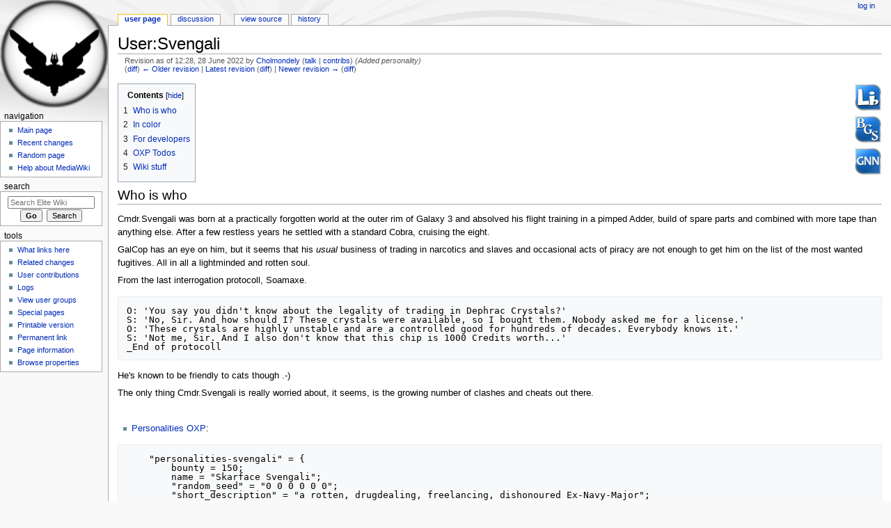

--- FILE ---
content_type: text/html; charset=UTF-8
request_url: https://wiki.alioth.net/index.php?title=User:Svengali&oldid=74951
body_size: 8521
content:
<!DOCTYPE html>
<html class="client-nojs" lang="en" dir="ltr">
<head>
<meta charset="UTF-8"/>
<title>User:Svengali - Elite Wiki</title>
<script>document.documentElement.className = document.documentElement.className.replace( /(^|\s)client-nojs(\s|$)/, "$1client-js$2" );</script>
<script>(window.RLQ=window.RLQ||[]).push(function(){mw.config.set({"wgCanonicalNamespace":"User","wgCanonicalSpecialPageName":false,"wgNamespaceNumber":2,"wgPageName":"User:Svengali","wgTitle":"Svengali","wgCurRevisionId":83873,"wgRevisionId":74951,"wgArticleId":3603,"wgIsArticle":true,"wgIsRedirect":false,"wgAction":"view","wgUserName":null,"wgUserGroups":["*"],"wgCategories":["Profiles"],"wgBreakFrames":false,"wgPageContentLanguage":"en","wgPageContentModel":"wikitext","wgSeparatorTransformTable":["",""],"wgDigitTransformTable":["",""],"wgDefaultDateFormat":"dmy","wgMonthNames":["","January","February","March","April","May","June","July","August","September","October","November","December"],"wgMonthNamesShort":["","Jan","Feb","Mar","Apr","May","Jun","Jul","Aug","Sep","Oct","Nov","Dec"],"wgRelevantPageName":"User:Svengali","wgRelevantArticleId":3603,"wgRequestId":"035842505f05e5c2d11fa5de","wgIsProbablyEditable":false,"wgRelevantPageIsProbablyEditable":false,"wgRestrictionEdit":[],"wgRestrictionMove":[],"wgRelevantUserName":"Svengali"});mw.loader.state({"site.styles":"ready","noscript":"ready","user.styles":"ready","user":"ready","site":"ready","user.options":"ready","user.tokens":"loading","ext.smw.style":"ready","ext.smw.tooltip.styles":"ready","mediawiki.legacy.shared":"ready","mediawiki.legacy.commonPrint":"ready","mediawiki.sectionAnchor":"ready","mediawiki.skinning.interface":"ready","mediawiki.skinning.content.externallinks":"ready","skins.monobook.styles":"ready"});mw.loader.implement("user.tokens@0eaxbut",function($,jQuery,require,module){/*@nomin*/mw.user.tokens.set({"editToken":"+\\","patrolToken":"+\\","watchToken":"+\\","csrfToken":"+\\"});
});mw.loader.load(["ext.smw.style","ext.smw.tooltips","mediawiki.page.startup","mediawiki.user","mediawiki.hidpi","mediawiki.page.ready","mediawiki.toc","mediawiki.searchSuggest"]);});</script>
<link rel="stylesheet" href="/load.php?debug=false&amp;lang=en&amp;modules=ext.smw.style%7Cext.smw.tooltip.styles&amp;only=styles&amp;skin=monobook"/>
<link rel="stylesheet" href="/load.php?debug=false&amp;lang=en&amp;modules=mediawiki.legacy.commonPrint%2Cshared%7Cmediawiki.sectionAnchor%7Cmediawiki.skinning.content.externallinks%7Cmediawiki.skinning.interface%7Cskins.monobook.styles&amp;only=styles&amp;skin=monobook"/>
<script async="" src="/load.php?debug=false&amp;lang=en&amp;modules=startup&amp;only=scripts&amp;skin=monobook"></script>
<!--[if IE 6]><link rel="stylesheet" href="/skins/MonoBook/resources/IE60Fixes.css?303" media="screen"/><![endif]--><!--[if IE 7]><link rel="stylesheet" href="/skins/MonoBook/resources/IE70Fixes.css?303" media="screen"/><![endif]-->
<meta name="ResourceLoaderDynamicStyles" content=""/>
<link rel="stylesheet" href="/load.php?debug=false&amp;lang=en&amp;modules=site.styles&amp;only=styles&amp;skin=monobook"/>
<meta name="generator" content="MediaWiki 1.31.12"/>
<meta name="robots" content="noindex,nofollow"/>
<link rel="alternate" type="application/rdf+xml" title="User:Svengali" href="/index.php?title=Special:ExportRDF/User:Svengali&amp;xmlmime=rdf"/>
<link rel="shortcut icon" href="/favicon.ico"/>
<link rel="search" type="application/opensearchdescription+xml" href="/opensearch_desc.php" title="Elite Wiki (en)"/>
<link rel="EditURI" type="application/rsd+xml" href="https://wiki.alioth.net/api.php?action=rsd"/>
<!--[if lt IE 9]><script src="/load.php?debug=false&amp;lang=en&amp;modules=html5shiv&amp;only=scripts&amp;skin=monobook&amp;sync=1"></script><![endif]-->
</head>
<body class="mediawiki ltr sitedir-ltr mw-hide-empty-elt ns-2 ns-subject page-User_Svengali rootpage-User_Svengali skin-monobook action-view"><div id="globalWrapper"><div id="column-content"><div id="content" class="mw-body" role="main"><a id="top"></a><div class="mw-indicators mw-body-content">
</div>
<h1 id="firstHeading" class="firstHeading" lang="en">User:Svengali</h1><div id="bodyContent" class="mw-body-content"><div id="siteSub">From Elite Wiki</div><div id="contentSub" lang="en" dir="ltr"><div class="mw-revision"><div id="mw-revision-info">Revision as of 12:28, 28 June 2022 by <a href="/index.php/User:Cholmondely" class="mw-userlink" title="User:Cholmondely"><bdi>Cholmondely</bdi></a> <span class="mw-usertoollinks">(<a href="/index.php/User_talk:Cholmondely" class="mw-usertoollinks-talk" title="User talk:Cholmondely">talk</a> | <a href="/index.php/Special:Contributions/Cholmondely" class="mw-usertoollinks-contribs" title="Special:Contributions/Cholmondely">contribs</a>)</span> <span class="comment">(Added personality)</span></div><div id="mw-revision-nav">(<a href="/index.php?title=User:Svengali&amp;diff=prev&amp;oldid=74951" title="User:Svengali">diff</a>) <a href="/index.php?title=User:Svengali&amp;direction=prev&amp;oldid=74951" title="User:Svengali">← Older revision</a> | <a href="/index.php/User:Svengali" title="User:Svengali">Latest revision</a> (<a href="/index.php?title=User:Svengali&amp;diff=cur&amp;oldid=74951" title="User:Svengali">diff</a>) | <a href="/index.php?title=User:Svengali&amp;direction=next&amp;oldid=74951" title="User:Svengali">Newer revision →</a> (<a href="/index.php?title=User:Svengali&amp;diff=next&amp;oldid=74951" title="User:Svengali">diff</a>)</div></div></div><div id="jump-to-nav" class="mw-jump">Jump to:<a href="#column-one">navigation</a>, <a href="#searchInput">search</a></div><!-- start content --><div id="mw-content-text" lang="en" dir="ltr" class="mw-content-ltr"><div class="mw-parser-output"><div class="floatright"><a href="/index.php/File:IconLib.png" class="image"><img alt="IconLib.png" src="/img_auth.php/thumb/9/9d/IconLib.png/40px-IconLib.png" width="40" height="40" srcset="/img_auth.php/thumb/9/9d/IconLib.png/60px-IconLib.png 1.5x, /img_auth.php/thumb/9/9d/IconLib.png/80px-IconLib.png 2x" /></a></div><div class="floatright"><a href="/index.php/File:IconBGS.png" class="image"><img alt="IconBGS.png" src="/img_auth.php/thumb/5/51/IconBGS.png/40px-IconBGS.png" width="40" height="40" srcset="/img_auth.php/thumb/5/51/IconBGS.png/60px-IconBGS.png 1.5x, /img_auth.php/thumb/5/51/IconBGS.png/80px-IconBGS.png 2x" /></a></div><div class="floatright"><a href="/index.php/File:IconGNN.png" class="image"><img alt="IconGNN.png" src="/img_auth.php/thumb/e/e7/IconGNN.png/40px-IconGNN.png" width="40" height="40" srcset="/img_auth.php/thumb/e/e7/IconGNN.png/60px-IconGNN.png 1.5x, /img_auth.php/thumb/e/e7/IconGNN.png/80px-IconGNN.png 2x" /></a></div>
<div id="toc" class="toc"><div class="toctitle" lang="en" dir="ltr"><h2>Contents</h2></div>
<ul>
<li class="toclevel-1 tocsection-1"><a href="#Who_is_who"><span class="tocnumber">1</span> <span class="toctext">Who is who</span></a></li>
<li class="toclevel-1 tocsection-2"><a href="#In_color"><span class="tocnumber">2</span> <span class="toctext">In color</span></a></li>
<li class="toclevel-1 tocsection-3"><a href="#For_developers"><span class="tocnumber">3</span> <span class="toctext">For developers</span></a></li>
<li class="toclevel-1 tocsection-4"><a href="#OXP_Todos"><span class="tocnumber">4</span> <span class="toctext">OXP Todos</span></a></li>
<li class="toclevel-1 tocsection-5"><a href="#Wiki_stuff"><span class="tocnumber">5</span> <span class="toctext">Wiki stuff</span></a></li>
</ul>
</div>

<h2><span class="mw-headline" id="Who_is_who">Who is who</span></h2>
<p>Cmdr.Svengali was born at a practically forgotten world at the outer rim of Galaxy 3 and absolved his flight training in a pimped Adder, build of spare parts and combined with more tape than anything else. After a few restless years he settled with a standard Cobra, cruising the eight.
</p><p>GalCop has an eye on him, but it seems that his <i>usual</i> business of trading in narcotics and slaves and occasional acts of piracy are not enough to get him on the list of the most wanted fugitives. All in all a lightminded and rotten soul.
</p><p>From the last interrogation protocoll, Soamaxe.
</p>
<pre>O: 'You say you didn't know about the legality of trading in Dephrac Crystals?'
S: 'No, Sir. And how should I? These crystals were available, so I bought them. Nobody asked me for a license.'
O: 'These crystals are highly unstable and are a controlled good for hundreds of decades. Everybody knows it.'
S: 'Not me, Sir. And I also don't know that this chip is 1000 Credits worth...'
_End of protocoll
</pre>
<p>He's known to be friendly to cats though .-)
</p><p>The only thing Cmdr.Svengali is really worried about, it seems, is the growing number of clashes and cheats out there.
</p><p><br />
</p>
<ul><li><a href="/index.php/Personalities_OXP" title="Personalities OXP">Personalities OXP</a>:</li></ul>
<pre>    "personalities-svengali" = {
        bounty = 150; 
        name = "Skarface Svengali"; 
        "random_seed" = "0 0 0 0 0 0"; 
        "short_description" = "a rotten, drugdealing, freelancing, dishonoured Ex-Navy-Major"; 
</pre>
<h2><span class="mw-headline" id="In_color">In color</span></h2>
<div class="thumb tright"><div class="thumbinner" style="width:252px;"><a href="/index.php/File:Svengali.png" class="image"><img alt="" src="/img_auth.php/thumb/a/a7/Svengali.png/250px-Svengali.png" width="250" height="188" class="thumbimage" srcset="/img_auth.php/thumb/a/a7/Svengali.png/375px-Svengali.png 1.5x, /img_auth.php/thumb/a/a7/Svengali.png/500px-Svengali.png 2x" /></a>  <div class="thumbcaption"><div class="magnify"><a href="/index.php/File:Svengali.png" class="internal" title="Enlarge"></a></div>Schnickschnack for everybody</div></div></div>
<p><b>Collection of <a href="/index.php/OXP" title="OXP">OXPs</a> made by Svengali, some of them together with other members of the BulletinBoard.</b>
</p>
<ul><li><a href="/index.php/Library_OXP" title="Library OXP">Library</a> - a collection of snippets and helpers. Replaces CCL, OXPConfig and Hyperradio.</li></ul>
<dl><dd><dl><dd>Library-based Demos: Install like any other <a href="/index.php/OXP" title="OXP">OXP</a>.
<ul><li><a rel="nofollow" class="external text" href="https://app.box.com/s/59vqswqh0wxiccerk7wgxerl0m0wmx20">Animator Demo</a> (zip, 2.8 MiB)</li>
<li><a rel="nofollow" class="external text" href="https://app.box.com/s/xd9hnscxrjlb0p5suz8t00e7m5qo743d">Orchestral Music Demo</a> (zip, 22.2 MiB)</li>
<li><a rel="nofollow" class="external text" href="https://app.box.com/s/0enjeiuyzjkyg36yxc5j04sdjhx9s7aa">Starmap Demo</a> (oxz, 2.4 KB) - see <a rel="nofollow" class="external text" href="http://aegidian.org/bb/viewtopic.php?p=264969#p264969">explanation</a></li></ul></dd>
<dd>Library-based Tools: Install like any other <a href="/index.php/OXP" title="OXP">OXP</a>.
<ul><li><a rel="nofollow" class="external text" href="https://app.box.com/s/pwttg9nrqvvpqzya0wcpqpc4ly9bov1r">Lib_MatFinder 1.1</a> (oxz, 39.7 KB) - A developer-tool to work out materials entries.</li>
<li><a rel="nofollow" class="external text" href="https://app.box.net/s/h78y01lg9b">Library_devtools.oxp</a> (look in Test OXP's) - Something peculiar</li></ul></dd></dl></dd></dl>
<ul><li><a href="/index.php/BGS" title="BGS">BGS</a> - together with <a href="/index.php/User:Pagroove" class="mw-redirect" title="User:Pagroove">Pagroove</a>. Background images, sounds and music.</li>
<li><a href="/index.php/Keyconfig" title="Keyconfig">Keyconfig</a> - a helper tool for the keyconfig.plist.</li>
<li><a href="/index.php/GNN" title="GNN">GNN</a> - Snoopers replacement.</li>
<li><a href="/index.php/BuoyRepair" title="BuoyRepair">Buoy Repair</a> - together with <a href="/index.php/User:Eric_Walch" title="User:Eric Walch">Eric Walch</a>&#160;:-) <br /></li></ul>
<p><b>Brilliant - but now broken</b>
</p>
<ul><li><a href="/index.php/Vector" class="mw-redirect" title="Vector">Vector</a> - an allegedly brilliant mission which no longer works with newer versions of Oolite. Innovative and with unique elements.</li>
<li><a href="/index.php/Cutscene" title="Cutscene">Cutscene</a> - for adding videos to missions (only works with old versions of CCL which only work with old versions of Oolite!)</li>
<li><a href="/index.php/BGS" title="BGS">BGS-XMapping</a> - for adding interactive maps to the F6 screen (only works with old versions of BGS which only work with old versions of Oolite!)</li></ul>
<p>The current development versions can be found -&gt; <a rel="nofollow" class="external text" href="https://github.com/CmdrSvengali">Github</a>.
</p>
<h2><span class="mw-headline" id="For_developers">For developers</span></h2>
<p>BGS and GNN got a function to return usage info. Specially bigger scripts are unhandy and often enough it is not clear what you can or should use. The other AddOns may follow.
Just use the console to get you started, eg.
</p>
<table width="100%" style="border: 1px solid #cfcfbf; padding: .5em 1em 1em; color: #000000; background-color: #f0f0ff; vertical-align: top; text-align: left;">
<tbody><tr>
<th width="70" valign="top" align="right">
</th>
<td><tt>worldScripts.BGS._Help();</tt>
</td></tr></tbody></table>
<pre>Properties:

$pub
Holds various entries for customization via other AddOns.

Additionally BGS uses some script_info keys.

For stations:
bgs_tunnel_off: Bool. Disables the docking effect.
bgs_tunnel_texture: String. Texture for docking effect.
bgs_tunnel_tint: Array. Color for lines in docking effect.
bgs_tunnel_shape: Number. Shape of docking effect.

For player ships:
bgs_engineAmbi: String. Sound for the engine.
bgs_engineDown. String. Sound for decelerating.
bgs_engineUp. String. Sound for accelerating.

Everything else is either user-setting and configurable via Lib_Config or subject to change anytime.
</pre>
<table width="100%" style="border: 1px solid #cfcfbf; padding: .5em 1em 1em; color: #000000; background-color: #f0f0ff; vertical-align: top; text-align: left;">
<tbody><tr>
<th width="70" valign="top" align="right">
</th>
<td><tt>worldScripts.BGS._Help("$pub");</tt>
</td></tr></tbody></table>
<pre>chat: Array. Holds filenames for aegis chatter.
engineAmbi: String. Ambient sound while engine is running.
engineDown: String. Sound for decelerating.
engineUp: String. Sound for accelerating.
witch: Array. Countdown sounds starting with zero.
witchCNT: Number. Start countdown at +1.
witchG: String. Sound for galactic jump.
witchH: String. Sound for standard jump.
</pre>
<p><br />
</p>
<div class="boilerplate metadata" style="margin: 0 5%; padding: 3px 3px 3px 3px; background: #FFF8F8; border: 1px solid #999999; text-align: left; font-size:95%;"><div class="floatleft"><img alt="Mr Gimlet.png" src="/img_auth.php/thumb/8/8a/Mr_Gimlet.png/50px-Mr_Gimlet.png" width="50" height="50" srcset="/img_auth.php/thumb/8/8a/Mr_Gimlet.png/75px-Mr_Gimlet.png 1.5x, /img_auth.php/thumb/8/8a/Mr_Gimlet.png/100px-Mr_Gimlet.png 2x" /></div><p style="min-height:40px;"><b>Please note:</b>&#160;&#160; The following AddOns should be treated as deprecated. New versions are under development.</p></div>
<ul><li><a href="/index.php/Cabal_Common_Library" class="mw-redirect" title="Cabal Common Library">Cabal_Common_Library</a> - a collection of snippets used in my other OXPs. Together with <a href="/index.php/User:Cmd._Cheyd" title="User:Cmd. Cheyd">Cmd.Cheyd</a> and <a href="/index.php/User:PG1" title="User:PG1">PhantorGorth</a>. Replaced by Library.</li>
<li><a href="/index.php/Hyperradio_js_OXP" title="Hyperradio js OXP">HyperRadio</a> - musicplayer, expandable via <a href="/index.php/Hyperradio_Musicpacks" title="Hyperradio Musicpacks">musicpacks</a>. A quick guide <a href="/index.php/Hyperradio_Howto_Musicpacks" title="Hyperradio Howto Musicpacks">Hyperradio_Howto_Musicpacks</a> for own <i>stations</i>. Use Lib_Music instead.</li>
<li><a href="/index.php/OXPConfig" title="OXPConfig">OXPConfig</a> - a configuration tool for Oxp's. Use Lib_Config instead.</li>
<li><a href="/index.php/Snoopers" title="Snoopers">Snoopers</a> - the galactic news network (together with <a href="/index.php/User:Daddyhoggy" title="User:Daddyhoggy">DaddyHoggy</a>, <a href="/index.php/User:Disembodied" title="User:Disembodied">Disembodied</a> and <a href="/index.php/User:Drew" title="User:Drew">Drew Wagar</a>). Replaced by GNN.</li>
<li><a href="/index.php/Vector_OXP" title="Vector OXP">Vector</a> - the Lamboorghini Mura and some ...erm... missions.</li>
<li><a href="/index.php/Localhero_OXP" title="Localhero OXP">Localhero</a> - mission campaign - currently a little bit the lost son&#160;:-) Will be merged with Vector if I'm in the right mood...</li>
<li><a href="/index.php/Cabal_Common_MaterialsFinder" title="Cabal Common MaterialsFinder">Cabal_Common_MaterialsFinder</a> - a helper tool to find the right settings for materials entries in shipdata.plist. Replaced by Library and Lib_MatFinder.</li></ul>
<dl><dd><dl><dd>A number of older versions of the above Library extras also exist for CCL
<ul><li><a href="/index.php/Cutscene" title="Cutscene">Cutscene</a> was never updated for Library</li></ul></dd></dl></dd></dl>
<p>If you have a problem with one of them, please drop me a note at the Bulletin Board.
</p>
<h2><span class="mw-headline" id="OXP_Todos">OXP Todos</span></h2>
<ul><li>Add _Help() function to other AddOns.</li></ul>
<ul><li>Vector</li></ul>
<dl><dd>- Rebuild it.</dd></dl>
<ul><li>Start diving in shader performance thingummies (instructions, registers, ALU and throughput)</li></ul>
<p><br />
</p>
<h2><span class="mw-headline" id="Wiki_stuff">Wiki stuff</span></h2>
<ul><li><a href="/index.php/EliteWiki:Village_Pump" class="mw-redirect" title="EliteWiki:Village Pump">EliteWiki:Village Pump</a></li>
<li><a href="/index.php/OXP_howto_dockable_stations" title="OXP howto dockable stations">OXP howto dockable stations</a></li>
<li><a href="/index.php/Hyperradio_Howto_Musicpacks" title="Hyperradio Howto Musicpacks">Hyperradio Howto Musicpacks</a></li>
<li><a href="/index.php/OXP_howto_model" title="OXP howto model">OXP howto model</a> with several others (82.171.18.144, Winston, Rxke, Kaks, Cim &amp; Diziet Sma)</li>
<li><a href="/index.php/OXP_howto_texture" title="OXP howto texture">OXP howto texture</a> with several others</li></ul>
<p><br />
Have a nice one.<br />
<a class="mw-selflink selflink">Svengali</a>
</p><p><br />
<a rel="nofollow" class="external text" href="http://www.aegidian.org/bb/viewtopic.php?f=7&amp;t=21130">R.I.P. Commander Svengali</a> (2021)
</p>
<!-- 
NewPP limit report
Cached time: 20260124161758
Cache expiry: 86400
Dynamic content: false
[SMW] In‐text annotation parser time: 0.002 seconds
CPU time usage: 0.057 seconds
Real time usage: 0.082 seconds
Preprocessor visited node count: 68/1000000
Preprocessor generated node count: 163/1000000
Post‐expand include size: 840/2097152 bytes
Template argument size: 144/2097152 bytes
Highest expansion depth: 2/40
Expensive parser function count: 0/100
Unstrip recursion depth: 0/20
Unstrip post‐expand size: 1417/5000000 bytes
-->
<!--
Transclusion expansion time report (%,ms,calls,template)
100.00%    6.834      1 -total
 47.96%    3.278      2 Template:CodeEx
 43.11%    2.946      1 Template:OXPNote
-->
</div></div><div class="printfooter">
Retrieved from "<a dir="ltr" href="https://wiki.alioth.net/index.php?title=User:Svengali&amp;oldid=74951">https://wiki.alioth.net/index.php?title=User:Svengali&amp;oldid=74951</a>"</div>
<div id="catlinks" class="catlinks" data-mw="interface"><div id="mw-normal-catlinks" class="mw-normal-catlinks"><a href="/index.php/Special:Categories" title="Special:Categories">Category</a>: <ul><li><a href="/index.php/Category:Profiles" title="Category:Profiles">Profiles</a></li></ul></div></div><!-- end content --><div class="visualClear"></div></div></div></div><div id="column-one" lang="en" dir="ltr"><h2>Navigation menu</h2><div role="navigation" class="portlet" id="p-cactions" aria-labelledby="p-cactions-label"><h3 id="p-cactions-label" lang="en" dir="ltr">Views</h3><div class="pBody"><ul lang="en" dir="ltr"><li id="ca-nstab-user" class="selected"><a href="/index.php/User:Svengali" title="View the user page [c]" accesskey="c">User page</a></li><li id="ca-talk"><a href="/index.php/User_talk:Svengali" rel="discussion" title="Discussion about the content page [t]" accesskey="t">Discussion</a></li><li id="ca-viewsource"><a href="/index.php?title=User:Svengali&amp;action=edit&amp;oldid=74951" title="This page is protected.&#10;You can view its source [e]" accesskey="e">View source</a></li><li id="ca-history"><a href="/index.php?title=User:Svengali&amp;action=history" title="Past revisions of this page [h]" accesskey="h">History</a></li></ul></div></div><div role="navigation" class="portlet" id="p-personal" aria-labelledby="p-personal-label"><h3 id="p-personal-label" lang="en" dir="ltr">Personal tools</h3><div class="pBody"><ul lang="en" dir="ltr"><li id="pt-login"><a href="/index.php?title=Special:UserLogin&amp;returnto=User%3ASvengali&amp;returntoquery=oldid%3D74951" title="You are encouraged to log in; however, it is not mandatory [o]" accesskey="o">Log in</a></li></ul></div></div><div class="portlet" id="p-logo" role="banner"><a href="/index.php/Main_Page" class="mw-wiki-logo" title="Visit the main page"></a></div><div role="navigation" class="portlet generated-sidebar" id="p-navigation" aria-labelledby="p-navigation-label"><h3 id="p-navigation-label" lang="en" dir="ltr">Navigation</h3><div class="pBody"><ul lang="en" dir="ltr"><li id="n-mainpage-description"><a href="/index.php/Main_Page" title="Visit the main page [z]" accesskey="z">Main page</a></li><li id="n-recentchanges"><a href="/index.php/Special:RecentChanges" title="A list of recent changes in the wiki [r]" accesskey="r">Recent changes</a></li><li id="n-randompage"><a href="/index.php/Special:Random" title="Load a random page [x]" accesskey="x">Random page</a></li><li id="n-help-mediawiki"><a href="https://www.mediawiki.org/wiki/Special:MyLanguage/Help:Contents">Help about MediaWiki</a></li></ul></div></div><div role="search" class="portlet" id="p-search"><h3 id="p-search-label" lang="en" dir="ltr"><label for="searchInput">Search</label></h3><div class="pBody" id="searchBody"><form action="/index.php" id="searchform"><input type="hidden" value="Special:Search" name="title"/><input type="search" name="search" placeholder="Search Elite Wiki" title="Search Elite Wiki [f]" accesskey="f" id="searchInput"/><input type="submit" name="go" value="Go" title="Go to a page with this exact name if it exists" id="searchGoButton" class="searchButton"/>&#160; <input type="submit" name="fulltext" value="Search" title="Search the pages for this text" id="mw-searchButton" class="searchButton"/></form></div></div><div role="navigation" class="portlet" id="p-tb" aria-labelledby="p-tb-label"><h3 id="p-tb-label" lang="en" dir="ltr">Tools</h3><div class="pBody"><ul lang="en" dir="ltr"><li id="t-whatlinkshere"><a href="/index.php/Special:WhatLinksHere/User:Svengali" title="A list of all wiki pages that link here [j]" accesskey="j">What links here</a></li><li id="t-recentchangeslinked"><a href="/index.php/Special:RecentChangesLinked/User:Svengali" rel="nofollow" title="Recent changes in pages linked from this page [k]" accesskey="k">Related changes</a></li><li id="t-contributions"><a href="/index.php/Special:Contributions/Svengali" title="A list of contributions by this user">User contributions</a></li><li id="t-log"><a href="/index.php/Special:Log/Svengali">Logs</a></li><li id="t-userrights"><a href="/index.php/Special:UserRights/Svengali">View user groups</a></li><li id="t-specialpages"><a href="/index.php/Special:SpecialPages" title="A list of all special pages [q]" accesskey="q">Special pages</a></li><li id="t-print"><a href="/index.php?title=User:Svengali&amp;oldid=74951&amp;printable=yes" rel="alternate" title="Printable version of this page [p]" accesskey="p">Printable version</a></li><li id="t-permalink"><a href="/index.php?title=User:Svengali&amp;oldid=74951" title="Permanent link to this revision of the page">Permanent link</a></li><li id="t-info"><a href="/index.php?title=User:Svengali&amp;action=info" title="More information about this page">Page information</a></li><li id="t-smwbrowselink"><a href="/index.php/Special:Browse/:User:Svengali" rel="search">Browse properties</a></li></ul></div></div></div><!-- end of the left (by default at least) column --><div class="visualClear"></div><div id="footer" role="contentinfo" lang="en" dir="ltr"><div id="f-poweredbyico" class="footer-icons"><a href="//www.mediawiki.org/"><img src="/resources/assets/poweredby_mediawiki_88x31.png" alt="Powered by MediaWiki" srcset="/resources/assets/poweredby_mediawiki_132x47.png 1.5x, /resources/assets/poweredby_mediawiki_176x62.png 2x" width="88" height="31"/></a><a href="https://www.semantic-mediawiki.org/wiki/Semantic_MediaWiki"><img src="/extensions/SemanticMediaWiki/includes/../res/images/smw_button.png" alt="Powered by Semantic MediaWiki" width="88" height="31"/></a></div><ul id="f-list"><li id="privacy"><a href="/index.php/EliteWiki:Privacy_policy" title="EliteWiki:Privacy policy">Privacy policy</a></li><li id="about"><a href="/index.php/EliteWiki:About" title="EliteWiki:About">About Elite Wiki</a></li><li id="disclaimer"><a href="/index.php/EliteWiki:General_disclaimer" title="EliteWiki:General disclaimer">Disclaimers</a></li></ul></div></div><script>(window.RLQ=window.RLQ||[]).push(function(){mw.config.set({"wgPageParseReport":{"smw":{"limitreport-intext-parsertime":0.002},"limitreport":{"cputime":"0.057","walltime":"0.082","ppvisitednodes":{"value":68,"limit":1000000},"ppgeneratednodes":{"value":163,"limit":1000000},"postexpandincludesize":{"value":840,"limit":2097152},"templateargumentsize":{"value":144,"limit":2097152},"expansiondepth":{"value":2,"limit":40},"expensivefunctioncount":{"value":0,"limit":100},"unstrip-depth":{"value":0,"limit":20},"unstrip-size":{"value":1417,"limit":5000000},"timingprofile":["100.00%    6.834      1 -total"," 47.96%    3.278      2 Template:CodeEx"," 43.11%    2.946      1 Template:OXPNote"]},"cachereport":{"timestamp":"20260124161758","ttl":86400,"transientcontent":false}}});});</script><script>(window.RLQ=window.RLQ||[]).push(function(){mw.config.set({"wgBackendResponseTime":314});});</script></body></html>